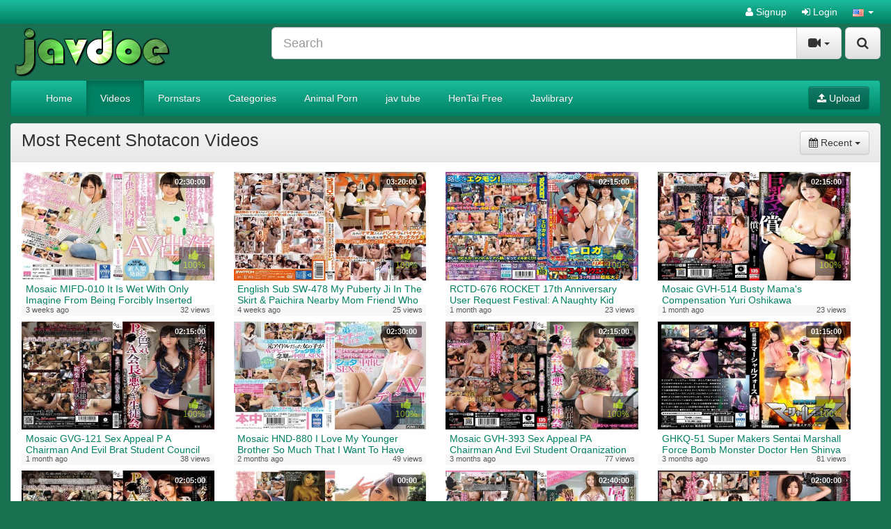

--- FILE ---
content_type: text/html; charset=UTF-8
request_url: https://javdoe.fun/shotacon/
body_size: 7223
content:
<!DOCTYPE html>
<html lang="en">
<head>
	<meta charset="utf-8">
	<meta http-equiv="X-UA-Compatible" content="IE=edge">
	<meta name="viewport" content="width=device-width, initial-scale=1">
	<title>JAV Shotacon Watch Jav Porn</title>
	<meta name="description" content="Watch free HD Video Porn Japan Jav Shotacon Free Jav HD latest best Movies Japanese jav Sex only at JavBay.cc" />
	<meta name="keywords" content="Shotacon porn,Shotacon sex,Shotacon jav,Shotacon free" />
	<meta name="robots" content="index, follow" />
    <meta name="revisit-after" content="1 days" />
        <link rel="canonical" href="https://javdoe.fun/shotacon/" />        	<link rel="next" href="/shotacon/recent/2/">    <link href="/misc/bootstrap/css/bootstrap.min.css" rel="stylesheet">
    <link href="/misc/font-awesome/css/font-awesome.min.css" rel="stylesheet">
    <link href="/templates/defboot/css/style.css"  rel="stylesheet">
    	<link href="/templates/defboot/css/bootstrap-theme-light-green.css" rel="stylesheet">
	        <link href="/templates/defboot/css/responsive.css"  rel="stylesheet">
    <!--[if lt IE 9]>
    	<script src="/misc/html5shiv/html5shiv.min.js"></script>
    	<script src="/misc/respond/respond.min.js"></script>
    <![endif]-->
	<script src="/misc/jquery/jquery.min.js"></script>
	<script src="/misc/bootstrap/js/bootstrap.min.js"></script>
	<script src="/templates/defboot/js/scripts.js"></script>
	<script type="text/javascript">var base_url = 'https://javdoe.fun'; var cur_url = 'https://javdoe.fun/shotacon/'; var rel_url = ''; var tmb_url = '/media/videos/tmb'; var age_check = 0;</script>
	<!---hilltopcode--->
<script type="text/javascript" src="//stoppedcrag.com/b9/82/44/b98244c45f85d38da93ff3a4b2961e00.js"></script>
<script>
(function(__htas){
var d = document,
    s = d.createElement('script'),
    l = d.scripts[d.scripts.length - 1];
s.settings = __htas || {};
s.src = "\/\/dead-put.com\/cjD.9\/6xbl2N5cloSBWIQA9UNGTaQ\/0eMbTFgi1\/OLCW0g1\/NbDMQ\/xEO\/DcUw5-";
s.async = true;
l.parentNode.insertBefore(s, l);
})({})
</script></head>
<body>
  
<div id="login-container"></div>
<header>
	<div class="nav-top navbar-inverse">
		<div class="container">
						<ul class="nav nav-pills top-menu">
								<li><a href="/user/signup/"><i class="fa fa-user"></i> Signup</a></li>
                <li><a href="#login" class="login"><i class="fa fa-sign-in"></i> Login</a></li>
                <li class="dropdown">
<a href="#language" class="dropdown-toggle" data-toggle="dropdown" aria-expanded="false" role="button">
<img src="/media/flags/us.png" alt="en-US" /> <span class="caret"></span>
</a>
<ul id="language-select" class="dropdown-menu dropdown-menu-right" role="menu">
<li class="active"><a href="#en-US" rel="nofollow"><img src="/media/flags/us.png" alt="en-US" /> English (United States)</a></li>
</ul>
</li>			</ul>
		</div>
	</div>
	<div class="nav-content">
		<div class="container">
			<div class="logo">
				<a href="/"><img src="https://javdoe.fun/logo1.png" alt="Adult Script Pro" /></a>
			</div>
			<div class="search">
								<form id="search-form" method="get" action="/search/video/">
        			<button id="search" type="button" class="btn btn-default btn-lg pull-right btn-submit"><i class="fa fa-search"></i></button>
					<div class="input-group input-group-lg">
    					<input name="s" type="text" class="form-control" placeholder="Search" value="">
    					<div class="input-group-btn">
          					<button type="button" class="btn btn-default dropdown-toggle" data-toggle="dropdown" aria-expanded="false">
          						<i id="search-icon" class="fa fa-video-camera"></i>
            					<span class="caret"></span>
            					<span class="sr-only">Toggle Dropdown</span>
          					</button>
          					<ul class="dropdown-menu pull-right" role="menu">
          					    <li class="active"><a href="#search-videos" class="search-in-video"><i class="fa fa-video-camera"></i> Videos</a></li>
          					              						<li><a href="#search-photo" class="search-in-photo"><i class="fa fa-image"></i> Photos</a></li>          						<li><a href="#search-pornstar" class="search-in-pornstar"><i class="fa fa-user"></i> Pornstars</a></li>          						          						<li><a href="#search-users" class="search-in-community"><i class="fa fa-users"></i> Users</a></li>
          					</ul>
          				</div>    								
        			</div>
				</form>
			</div>
			<div class="clearfix"></div>
			<nav class="navbar navbar-inverse" role="navigation" id="menu-main">
				<div class="container-fluid">
  					<!-- Brand and toggle get grouped for better mobile display -->
  					<div class="navbar-header" id="menu-header">
    					<button type="button" class="navbar-toggle collapsed" data-toggle="collapse" data-target="#menu-main-collapse">
      						<span class="sr-only">Toggle navigation</span>
      						<span class="icon-bar"></span>
      						<span class="icon-bar"></span>
      						<span class="icon-bar"></span>
    					</button>
    					<span class="navbar-toggle navbar-menu">Menu</span>
  					</div>
  					<!-- Collect the nav links, forms, and other content for toggling -->
  					<div class="collapse navbar-collapse" id="menu-main-collapse">
    					<ul id="menu-main-content" class="nav navbar-nav"><li><a href="/">Home</a></li>
<li class="active"><a href="/recent/" title="Browse Free Porn Videos">Videos</a></li>
<li><a href="/pornstar/" title="Browse our Pornstars Directory!">Pornstars</a></li>
<li><a href="/categories/" title="Browse Free Porn Video Categories">Categories</a></li>
<li><a href="https://porndaft.com/animal/" title="Animal Porn">Animal Porn</a></li>
<li><a href="https://javdoe.sh/" title="jav tube" target="_blank">jav tube</a></li>
<li><a href="https://kisshentaiz.com/" title="HenTai Free" target="_blank">HenTai Free</a></li>
<li><a href="https://javhd.today/javlibrary/" title="Javlibrary" target="_blank">Javlibrary</a></li></ul>
    					<ul class="nav navbar-nav navbar-right"><li><button type="button" class="btn btn-primary navbar-btn" onclick="window.location = '/upload/';"><i class="fa fa-upload"></i> Upload</button></li></ul>
  					</div><!-- /.navbar-collapse -->
				</div><!-- /.container-fluid -->
			</nav>
		</div>
	</div>
</header>
<div class="container">
				<div id="content" class="row">
				<div class="col-xs-12 col-sm-12 col-md-12">
            <div class="panel panel-default">
                <div class="panel-heading">
                    <h1 class="panel-title pull-left">Most Recent Shotacon Videos</h1>
                    						<div class="btn-toolbar pull-right">
														<div class="btn-group" role="group">
								<button type="button" class="btn btn-default dropdown-toggle" data-toggle="dropdown" aria-expanded="false">
									                                    <i class="fa fa-calendar"></i> Recent								
  									<span class="caret"></span>
  									<span class="sr-only">Toggle Dropdown</span>
								</button>
								<ul class="dropdown-menu dropdown-menu-right" role="menu">
									<li class="active"><a href="/shotacon/"><i class="fa fa-calendar"></i> Recent</a></li>
									<li><a href="/shotacon/popular/"><i class="fa fa-video-camera"></i> Popular</a></li>
									<li><a href="/shotacon/rated/"><i class="fa fa-thumbs-up"></i> Rated</a></li>
									<li><a href="/shotacon/discussed/"><i class="fa fa-comment"></i> Discussed</a></li>
									<li><a href="/shotacon/downloaded/"><i class="fa fa-download"></i> Downloaded</a></li>
									<li><a href="/shotacon/longest/"><i class="fa fa-clock-o"></i> Longest</a></li>
									<li><a href="/shotacon/watched/"><i class="fa fa-eye"></i> Watched</a></li>
								</ul>
							</div>
						</div>
                    <div class="clearfix"></div>
                </div>
                <div class="panel-body panel-padding">
              		                    								<ul class="videos"> 
									<li id="video-123812">
						<div class="video">
							<a href="/123812/mosaic-mifd-010-it-is-wet-with-only-imagine-from-being-forcibly-inserted-into-the-switch-port-weak-n/" title="Mosaic MIFD-010 It Is Wet With Only Imagine From Being Forcibly Inserted Into The Switch Port.Weak Naughty Active Nursery Teacher&#039;s To Push Awfully Enough To The SEX Not Refuse Also Invited From Students Of His Dad.Ultra-sensitive M Woman, Uncontrollably The Reason As A Nursery Teacher, Nami AV Appeared Sekine Without Telling The Children" class="thumbnail">
								<div class="video-thumb">
									<img src="/media/videos/tmb/000/123/812/1.jpg" alt="Mosaic MIFD-010 It Is Wet With Only Imagine From Being Forcibly Inserted Into The Switch Port.Weak Naughty Active Nursery Teacher&#039;s To Push Awfully Enough To The SEX Not Refuse Also Invited From Students Of His Dad.Ultra-sensitive M Woman, Uncontrollably The Reason As A Nursery Teacher, Nami AV Appeared Sekine Without Telling The Children" id="preview-123812-1-1" />
																										</div>
																<div style="position: absolute;bottom: 65px;left: 5px;" class="labels"><span class="label label-danger"></span></div>
								<span class="video-rating text-success"><i class="fa fa-lg fa-thumbs-up"></i> 100%</span>
								<span class="video-title">Mosaic MIFD-010 It Is Wet With Only Imagine From Being Forcibly Inserted Into The Switch Port.Weak Naughty Active Nursery Teacher&#039;s To Push Awfully Enough To The SEX Not Refuse Also Invited From Students Of His Dad.Ultra-sensitive M Woman, Uncontrollably The Reason As A Nursery Teacher, Nami AV Appeared Sekine Without Telling The Children</span>
								<span class="video-overlay badge transparent">
									02:30:00								</span>
								<div class="video-details hidden-xs hidden-sm">
									<span class="pull-left">3 weeks ago</span>
									<span class="pull-right text-right">32 views</span>
								</div>
							</a>
													</div>
					</li>
									<li id="video-123547">
						<div class="video">
							<a href="/123547/english-sub-sw-478-my-puberty-ji-in-the-skirt-paichira-nearby-mom-friend-who-katchikachi-3-ageyokka-/" title="English Sub SW-478 My Puberty Ji In The Skirt &amp; Paichira Nearby Mom Friend Who Katchikachi 3 &quot;Ageyokka Teach Adult Body In Secret To Mom.&quot;" class="thumbnail">
								<div class="video-thumb">
									<img src="/media/videos/tmb/000/123/547/1.jpg" alt="English Sub SW-478 My Puberty Ji In The Skirt &amp; Paichira Nearby Mom Friend Who Katchikachi 3 &quot;Ageyokka Teach Adult Body In Secret To Mom.&quot;" id="preview-123547-1-1" />
																										</div>
																<div style="position: absolute;bottom: 65px;left: 5px;" class="labels"><span class="label label-danger"></span></div>
								<span class="video-rating text-success"><i class="fa fa-lg fa-thumbs-up"></i> 100%</span>
								<span class="video-title">English Sub SW-478 My Puberty Ji In The Skirt &amp; Paichira Nearby Mom Friend Who Katchikachi 3 &quot;Ageyokka Teach Adult Body In Secret To Mom.&quot;</span>
								<span class="video-overlay badge transparent">
									03:20:00								</span>
								<div class="video-details hidden-xs hidden-sm">
									<span class="pull-left">4 weeks ago</span>
									<span class="pull-right text-right">25 views</span>
								</div>
							</a>
													</div>
					</li>
									<li id="video-123436">
						<div class="video">
							<a href="/123436/rctd-676-rocket-17th-anniversary-user-request-festival-a-naughty-kid-gets-his-hands-on-a-mysterious-/" title="RCTD-676 ROCKET 17th Anniversary User Request Festival: A Naughty Kid Gets His Hands On A Mysterious Trading Card Game! Remake" class="thumbnail">
								<div class="video-thumb">
									<img src="/media/videos/tmb/000/123/436/1.jpg" alt="RCTD-676 ROCKET 17th Anniversary User Request Festival: A Naughty Kid Gets His Hands On A Mysterious Trading Card Game! Remake" id="preview-123436-1-1" />
																										</div>
																<div style="position: absolute;bottom: 65px;left: 5px;" class="labels"><span class="label label-danger"></span></div>
								<span class="video-rating text-success"><i class="fa fa-lg fa-thumbs-up"></i> 100%</span>
								<span class="video-title">RCTD-676 ROCKET 17th Anniversary User Request Festival: A Naughty Kid Gets His Hands On A Mysterious Trading Card Game! Remake</span>
								<span class="video-overlay badge transparent">
									02:15:00								</span>
								<div class="video-details hidden-xs hidden-sm">
									<span class="pull-left">1 month ago</span>
									<span class="pull-right text-right">23 views</span>
								</div>
							</a>
													</div>
					</li>
									<li id="video-123423">
						<div class="video">
							<a href="/123423/mosaic-gvh-514-busty-mama-s-compensation-yuri-oshikawa/" title="Mosaic GVH-514 Busty Mama&#039;s Compensation Yuri Oshikawa" class="thumbnail">
								<div class="video-thumb">
									<img src="/media/videos/tmb/000/123/423/1.jpg" alt="Mosaic GVH-514 Busty Mama&#039;s Compensation Yuri Oshikawa" id="preview-123423-1-1" />
																										</div>
																<div style="position: absolute;bottom: 65px;left: 5px;" class="labels"><span class="label label-danger"></span></div>
								<span class="video-rating text-success"><i class="fa fa-lg fa-thumbs-up"></i> 100%</span>
								<span class="video-title">Mosaic GVH-514 Busty Mama&#039;s Compensation Yuri Oshikawa</span>
								<span class="video-overlay badge transparent">
									02:15:00								</span>
								<div class="video-details hidden-xs hidden-sm">
									<span class="pull-left">1 month ago</span>
									<span class="pull-right text-right">23 views</span>
								</div>
							</a>
													</div>
					</li>
									<li id="video-122897">
						<div class="video">
							<a href="/122897/mosaic-gvg-121-sex-appeal-p-a-chairman-and-evil-brat-student-council-iioka-kanako/" title="Mosaic GVG-121 Sex Appeal P A Chairman And Evil Brat Student Council Iioka Kanako" class="thumbnail">
								<div class="video-thumb">
									<img src="/media/videos/tmb/000/122/897/1.jpg" alt="Mosaic GVG-121 Sex Appeal P A Chairman And Evil Brat Student Council Iioka Kanako" id="preview-122897-1-1" />
																										</div>
																<div style="position: absolute;bottom: 65px;left: 5px;" class="labels"><span class="label label-danger"></span></div>
								<span class="video-rating text-success"><i class="fa fa-lg fa-thumbs-up"></i> 100%</span>
								<span class="video-title">Mosaic GVG-121 Sex Appeal P A Chairman And Evil Brat Student Council Iioka Kanako</span>
								<span class="video-overlay badge transparent">
									02:15:00								</span>
								<div class="video-details hidden-xs hidden-sm">
									<span class="pull-left">1 month ago</span>
									<span class="pull-right text-right">38 views</span>
								</div>
							</a>
													</div>
					</li>
									<li id="video-122280">
						<div class="video">
							<a href="/122280/mosaic-hnd-880-i-love-my-younger-brother-so-much-that-i-want-to-have-sex-hidden-shota-former-idol-be/" title="Mosaic HND-880 I Love My Younger Brother So Much That I Want To Have Sex Hidden Shota Former Idol Beautiful Girl Wants To Do SEX With Shota And Makes An AV Debut! Sora Inoue" class="thumbnail">
								<div class="video-thumb">
									<img src="/media/videos/tmb/000/122/280/1.jpg" alt="Mosaic HND-880 I Love My Younger Brother So Much That I Want To Have Sex Hidden Shota Former Idol Beautiful Girl Wants To Do SEX With Shota And Makes An AV Debut! Sora Inoue" id="preview-122280-1-1" />
																										</div>
																<div style="position: absolute;bottom: 65px;left: 5px;" class="labels"><span class="label label-danger"></span></div>
								<span class="video-rating text-success"><i class="fa fa-lg fa-thumbs-up"></i> 100%</span>
								<span class="video-title">Mosaic HND-880 I Love My Younger Brother So Much That I Want To Have Sex Hidden Shota Former Idol Beautiful Girl Wants To Do SEX With Shota And Makes An AV Debut! Sora Inoue</span>
								<span class="video-overlay badge transparent">
									02:30:00								</span>
								<div class="video-details hidden-xs hidden-sm">
									<span class="pull-left">2 months ago</span>
									<span class="pull-right text-right">49 views</span>
								</div>
							</a>
													</div>
					</li>
									<li id="video-121101">
						<div class="video">
							<a href="/121101/mosaic-gvh-393-sex-appeal-pa-chairman-and-evil-student-organization-mukai-ai/" title="Mosaic GVH-393 Sex Appeal PA Chairman And Evil Student Organization Mukai Ai" class="thumbnail">
								<div class="video-thumb">
									<img src="/media/videos/tmb/000/121/101/1.jpg" alt="Mosaic GVH-393 Sex Appeal PA Chairman And Evil Student Organization Mukai Ai" id="preview-121101-1-1" />
																										</div>
																<div style="position: absolute;bottom: 65px;left: 5px;" class="labels"><span class="label label-danger"></span></div>
								<span class="video-rating text-success"><i class="fa fa-lg fa-thumbs-up"></i> 100%</span>
								<span class="video-title">Mosaic GVH-393 Sex Appeal PA Chairman And Evil Student Organization Mukai Ai</span>
								<span class="video-overlay badge transparent">
									02:15:00								</span>
								<div class="video-details hidden-xs hidden-sm">
									<span class="pull-left">3 months ago</span>
									<span class="pull-right text-right">77 views</span>
								</div>
							</a>
													</div>
					</li>
									<li id="video-120774">
						<div class="video">
							<a href="/120774/ghkq-51-super-makers-sentai-marshall-force-bomb-monster-doctor-hen-shinya-akari/" title="GHKQ-51 Super Makers Sentai Marshall Force Bomb Monster Doctor Hen Shinya Akari" class="thumbnail">
								<div class="video-thumb">
									<img src="/media/videos/tmb/000/120/774/1.jpg" alt="GHKQ-51 Super Makers Sentai Marshall Force Bomb Monster Doctor Hen Shinya Akari" id="preview-120774-1-1" />
																										</div>
																<div style="position: absolute;bottom: 65px;left: 5px;" class="labels"><span class="label label-danger"></span></div>
								<span class="video-rating text-success"><i class="fa fa-lg fa-thumbs-up"></i> 100%</span>
								<span class="video-title">GHKQ-51 Super Makers Sentai Marshall Force Bomb Monster Doctor Hen Shinya Akari</span>
								<span class="video-overlay badge transparent">
									01:15:00								</span>
								<div class="video-details hidden-xs hidden-sm">
									<span class="pull-left">3 months ago</span>
									<span class="pull-right text-right">81 views</span>
								</div>
							</a>
													</div>
					</li>
									<li id="video-119716">
						<div class="video">
							<a href="/119716/mosaic-gvg-148-sex-appeal-p-a-chairman-and-evil-brat-student-council-hasumi-claire/" title="Mosaic GVG-148 Sex Appeal P A Chairman And Evil Brat Student Council Hasumi Claire" class="thumbnail">
								<div class="video-thumb">
									<img src="/media/videos/tmb/000/119/716/1.jpg" alt="Mosaic GVG-148 Sex Appeal P A Chairman And Evil Brat Student Council Hasumi Claire" id="preview-119716-1-1" />
																										</div>
																<div style="position: absolute;bottom: 65px;left: 5px;" class="labels"><span class="label label-danger"></span></div>
								<span class="video-rating text-success"><i class="fa fa-lg fa-thumbs-up"></i> 100%</span>
								<span class="video-title">Mosaic GVG-148 Sex Appeal P A Chairman And Evil Brat Student Council Hasumi Claire</span>
								<span class="video-overlay badge transparent">
									02:05:00								</span>
								<div class="video-details hidden-xs hidden-sm">
									<span class="pull-left">4 months ago</span>
									<span class="pull-right text-right">71 views</span>
								</div>
							</a>
													</div>
					</li>
									<li id="video-119672">
						<div class="video">
							<a href="/119672/english-sub-pgd-882-i-want-to-play-with-your-innocent-dick-a-shotacon-black-gal-schoolgirl-aika/" title="English sub PGD-882 I Want To Play With Your Innocent Dick. A Shotacon Black Gal Schoolgirl AIKA" class="thumbnail">
								<div class="video-thumb">
									<img src="/media/videos/tmb/000/119/672/1.jpg" alt="English sub PGD-882 I Want To Play With Your Innocent Dick. A Shotacon Black Gal Schoolgirl AIKA" id="preview-119672-1-1" />
																										</div>
																<div style="position: absolute;bottom: 65px;left: 5px;" class="labels"><span class="label label-danger"></span></div>
								<span class="video-rating text-success"><i class="fa fa-lg fa-thumbs-up"></i> 100%</span>
								<span class="video-title">English sub PGD-882 I Want To Play With Your Innocent Dick. A Shotacon Black Gal Schoolgirl AIKA</span>
								<span class="video-overlay badge transparent">
									00:00								</span>
								<div class="video-details hidden-xs hidden-sm">
									<span class="pull-left">4 months ago</span>
									<span class="pull-right text-right">61 views</span>
								</div>
							</a>
													</div>
					</li>
									<li id="video-118976">
						<div class="video">
							<a href="/118976/mosaic-gvh-725-short-statured-naughty-kid-s-school-we-the-insatiable-trio-reverse-taught-our-admired/" title="Mosaic GVH-725 Short-statured, Naughty Kid&#039;s School! We, The Insatiable Trio, Reverse-taught Our Admired Tall, Glamorous Teacher By Making Her Squirt, Her Legs Shake, And Her Insemination. Yurika Aoi" class="thumbnail">
								<div class="video-thumb">
									<img src="/media/videos/tmb/000/118/976/1.jpg" alt="Mosaic GVH-725 Short-statured, Naughty Kid&#039;s School! We, The Insatiable Trio, Reverse-taught Our Admired Tall, Glamorous Teacher By Making Her Squirt, Her Legs Shake, And Her Insemination. Yurika Aoi" id="preview-118976-1-1" />
																										</div>
																<div style="position: absolute;bottom: 65px;left: 5px;" class="labels"><span class="label label-danger"></span></div>
								<span class="video-rating text-success"><i class="fa fa-lg fa-thumbs-up"></i> 100%</span>
								<span class="video-title">Mosaic GVH-725 Short-statured, Naughty Kid&#039;s School! We, The Insatiable Trio, Reverse-taught Our Admired Tall, Glamorous Teacher By Making Her Squirt, Her Legs Shake, And Her Insemination. Yurika Aoi</span>
								<span class="video-overlay badge transparent">
									02:40:00								</span>
								<div class="video-details hidden-xs hidden-sm">
									<span class="pull-left">4 months ago</span>
									<span class="pull-right text-right">117 views</span>
								</div>
							</a>
													</div>
					</li>
									<li id="video-118879">
						<div class="video">
							<a href="/118879/english-sub-wanz-429-since-making-the-friends-and-children-of-the-daughter-i-will-quit-mother-mizuno/" title="English Sub WANZ-429 Since Making The Friends And Children Of The Daughter I Will Quit Mother. Mizuno Chaoyang" class="thumbnail">
								<div class="video-thumb">
									<img src="/media/videos/tmb/000/118/879/1.jpg" alt="English Sub WANZ-429 Since Making The Friends And Children Of The Daughter I Will Quit Mother. Mizuno Chaoyang" id="preview-118879-1-1" />
																										</div>
																<div style="position: absolute;bottom: 65px;left: 5px;" class="labels"><span class="label label-danger"></span></div>
								<span class="video-rating text-success"><i class="fa fa-lg fa-thumbs-up"></i> 100%</span>
								<span class="video-title">English Sub WANZ-429 Since Making The Friends And Children Of The Daughter I Will Quit Mother. Mizuno Chaoyang</span>
								<span class="video-overlay badge transparent">
									02:00:00								</span>
								<div class="video-details hidden-xs hidden-sm">
									<span class="pull-left">5 months ago</span>
									<span class="pull-right text-right">72 views</span>
								</div>
							</a>
													</div>
					</li>
									<li id="video-118873">
						<div class="video">
							<a href="/118873/mosaic-dandy-968-when-i-jokingly-tease-an-innocent-boy-by-showing-him-my-panties-he-goes-crazy-even-/" title="Mosaic DANDY-968 When I Jokingly Tease An Innocent Boy By Showing Him My Panties, He Goes Crazy! Even Though I Let Him Cum, His Erection Doesn&#039;t Go Away, So He Chases Me And Gets Fucked In The Blind Spot Of The Plane." class="thumbnail">
								<div class="video-thumb">
									<img src="/media/videos/tmb/000/118/873/1.jpg" alt="Mosaic DANDY-968 When I Jokingly Tease An Innocent Boy By Showing Him My Panties, He Goes Crazy! Even Though I Let Him Cum, His Erection Doesn&#039;t Go Away, So He Chases Me And Gets Fucked In The Blind Spot Of The Plane." id="preview-118873-1-1" />
																										</div>
																<div style="position: absolute;bottom: 65px;left: 5px;" class="labels"><span class="label label-danger"></span></div>
								<span class="video-rating text-success"><i class="fa fa-lg fa-thumbs-up"></i> 100%</span>
								<span class="video-title">Mosaic DANDY-968 When I Jokingly Tease An Innocent Boy By Showing Him My Panties, He Goes Crazy! Even Though I Let Him Cum, His Erection Doesn&#039;t Go Away, So He Chases Me And Gets Fucked In The Blind Spot Of The Plane.</span>
								<span class="video-overlay badge transparent">
									02:56:00								</span>
								<div class="video-details hidden-xs hidden-sm">
									<span class="pull-left">5 months ago</span>
									<span class="pull-right text-right">111 views</span>
								</div>
							</a>
													</div>
					</li>
									<li id="video-118446">
						<div class="video">
							<a href="/118446/mosaic-gvg-615-ouchiki-p-a-chairman-and-evil-gaki-student-council-shinoda-yu/" title="Mosaic GVG-615 Ouchiki P · A Chairman And Evil Gaki Student Council Shinoda Yu" class="thumbnail">
								<div class="video-thumb">
									<img src="/media/videos/tmb/000/118/446/1.jpg" alt="Mosaic GVG-615 Ouchiki P · A Chairman And Evil Gaki Student Council Shinoda Yu" id="preview-118446-1-1" />
																										</div>
																<div style="position: absolute;bottom: 65px;left: 5px;" class="labels"><span class="label label-danger"></span></div>
								<span class="video-rating text-success"><i class="fa fa-lg fa-thumbs-up"></i> 100%</span>
								<span class="video-title">Mosaic GVG-615 Ouchiki P · A Chairman And Evil Gaki Student Council Shinoda Yu</span>
								<span class="video-overlay badge transparent">
									02:10:00								</span>
								<div class="video-details hidden-xs hidden-sm">
									<span class="pull-left">5 months ago</span>
									<span class="pull-right text-right">83 views</span>
								</div>
							</a>
													</div>
					</li>
									<li id="video-118251">
						<div class="video">
							<a href="/118251/mosaic-mide-556-shozo-akiyama-gives-your-sister-pretending-to-stop-at-time/" title="Mosaic MIDE-556 Shozo Akiyama Gives Your Sister Pretending To Stop At Time" class="thumbnail">
								<div class="video-thumb">
									<img src="/media/videos/tmb/000/118/251/1.jpg" alt="Mosaic MIDE-556 Shozo Akiyama Gives Your Sister Pretending To Stop At Time" id="preview-118251-1-1" />
																										</div>
																<div style="position: absolute;bottom: 65px;left: 5px;" class="labels"><span class="label label-danger"></span></div>
								<span class="video-rating text-success"><i class="fa fa-lg fa-thumbs-up"></i> 100%</span>
								<span class="video-title">Mosaic MIDE-556 Shozo Akiyama Gives Your Sister Pretending To Stop At Time</span>
								<span class="video-overlay badge transparent">
									02:30:00								</span>
								<div class="video-details hidden-xs hidden-sm">
									<span class="pull-left">5 months ago</span>
									<span class="pull-right text-right">101 views</span>
								</div>
							</a>
													</div>
					</li>
									<li id="video-118047">
						<div class="video">
							<a href="/118047/gvh-724-mamashita-true-story-kuroki-reina/" title="GVH-724 Mamashita True Story Kuroki Reina" class="thumbnail">
								<div class="video-thumb">
									<img src="/media/videos/tmb/000/118/047/1.jpg" alt="GVH-724 Mamashita True Story Kuroki Reina" id="preview-118047-1-1" />
																										</div>
																<div style="position: absolute;bottom: 65px;left: 5px;" class="labels"><span class="label label-danger"></span></div>
								<span class="video-rating text-success"><i class="fa fa-lg fa-thumbs-up"></i> 100%</span>
								<span class="video-title">GVH-724 Mamashita True Story Kuroki Reina</span>
								<span class="video-overlay badge transparent">
									02:40:00								</span>
								<div class="video-details hidden-xs hidden-sm">
									<span class="pull-left">5 months ago</span>
									<span class="pull-right text-right">77 views</span>
								</div>
							</a>
													</div>
					</li>
									<li id="video-118010">
						<div class="video">
							<a href="/118010/english-sub-dandy-968-when-i-jokingly-tease-an-innocent-boy-by-showing-him-my-panties-he-goes-crazy-/" title="English Sub DANDY-968 When I Jokingly Tease An Innocent Boy By Showing Him My Panties, He Goes Crazy! Even Though I Let Him Cum, His Erection Doesn&#039;t Go Away, So He Chases Me And Gets Fucked In The Blind Spot Of The Plane." class="thumbnail">
								<div class="video-thumb">
									<img src="/media/videos/tmb/000/118/010/1.jpg" alt="English Sub DANDY-968 When I Jokingly Tease An Innocent Boy By Showing Him My Panties, He Goes Crazy! Even Though I Let Him Cum, His Erection Doesn&#039;t Go Away, So He Chases Me And Gets Fucked In The Blind Spot Of The Plane." id="preview-118010-1-1" />
																										</div>
																<div style="position: absolute;bottom: 65px;left: 5px;" class="labels"><span class="label label-danger"></span></div>
								<span class="video-rating text-success"><i class="fa fa-lg fa-thumbs-up"></i> 100%</span>
								<span class="video-title">English Sub DANDY-968 When I Jokingly Tease An Innocent Boy By Showing Him My Panties, He Goes Crazy! Even Though I Let Him Cum, His Erection Doesn&#039;t Go Away, So He Chases Me And Gets Fucked In The Blind Spot Of The Plane.</span>
								<span class="video-overlay badge transparent">
									02:56:00								</span>
								<div class="video-details hidden-xs hidden-sm">
									<span class="pull-left">5 months ago</span>
									<span class="pull-right text-right">71 views</span>
								</div>
							</a>
													</div>
					</li>
									<li id="video-117524">
						<div class="video">
							<a href="/117524/english-sub-gvg-664-butt-loving-shota-s-naughty-pranks-jinguuji-nao/" title="English Sub GVG-664 Butt-loving Shota&#039;s Naughty Pranks - Jinguuji Nao" class="thumbnail">
								<div class="video-thumb">
									<img src="/media/videos/tmb/000/117/524/1.jpg" alt="English Sub GVG-664 Butt-loving Shota&#039;s Naughty Pranks - Jinguuji Nao" id="preview-117524-1-1" />
																										</div>
																<div style="position: absolute;bottom: 65px;left: 5px;" class="labels"><span class="label label-danger"></span></div>
								<span class="video-rating text-success"><i class="fa fa-lg fa-thumbs-up"></i> 100%</span>
								<span class="video-title">English Sub GVG-664 Butt-loving Shota&#039;s Naughty Pranks - Jinguuji Nao</span>
								<span class="video-overlay badge transparent">
									02:00:00								</span>
								<div class="video-details hidden-xs hidden-sm">
									<span class="pull-left">6 months ago</span>
									<span class="pull-right text-right">94 views</span>
								</div>
							</a>
													</div>
					</li>
									<li id="video-117449">
						<div class="video">
							<a href="/117449/mosaic-gvh-296-boyne-loves-shota-kun-s-h-mischief-mina-kitano/" title="Mosaic GVH-296 Boyne Loves Shota-kun&#039;s H Mischief Mina Kitano" class="thumbnail">
								<div class="video-thumb">
									<img src="/media/videos/tmb/000/117/449/1.jpg" alt="Mosaic GVH-296 Boyne Loves Shota-kun&#039;s H Mischief Mina Kitano" id="preview-117449-1-1" />
																										</div>
																<div style="position: absolute;bottom: 65px;left: 5px;" class="labels"><span class="label label-danger"></span></div>
								<span class="video-rating text-success"><i class="fa fa-lg fa-thumbs-up"></i> 100%</span>
								<span class="video-title">Mosaic GVH-296 Boyne Loves Shota-kun&#039;s H Mischief Mina Kitano</span>
								<span class="video-overlay badge transparent">
									02:15:00								</span>
								<div class="video-details hidden-xs hidden-sm">
									<span class="pull-left">6 months ago</span>
									<span class="pull-right text-right">79 views</span>
								</div>
							</a>
													</div>
					</li>
									<li id="video-117114">
						<div class="video">
							<a href="/117114/english-sub-ure-121-a-plain-big-breasted-housewife-teases-torments-and-plays-with-a-younger-man-in-f/" title="English Sub URE-121 A Plain, Big-breasted Housewife Teases, Torments And Plays With A Younger Man In Five Scenes Of Middle-aged Man Sex!! Original Work: Fujisaki Chiro The Whole Story Of Me And The Office Lady Fujita Has Been Adapted Into Live-action Right Up To The Final Chapter!! A Massive Volume Of Over 200 Minutes!! Kinoshita Rinko (Blu-ray Disc)" class="thumbnail">
								<div class="video-thumb">
									<img src="/media/videos/tmb/000/117/114/1.jpg" alt="English Sub URE-121 A Plain, Big-breasted Housewife Teases, Torments And Plays With A Younger Man In Five Scenes Of Middle-aged Man Sex!! Original Work: Fujisaki Chiro The Whole Story Of Me And The Office Lady Fujita Has Been Adapted Into Live-action Right Up To The Final Chapter!! A Massive Volume Of Over 200 Minutes!! Kinoshita Rinko (Blu-ray Disc)" id="preview-117114-1-1" />
																										</div>
																<div style="position: absolute;bottom: 65px;left: 5px;" class="labels"><span class="label label-danger"></span></div>
								<span class="video-rating text-success"><i class="fa fa-lg fa-thumbs-up"></i> 100%</span>
								<span class="video-title">English Sub URE-121 A Plain, Big-breasted Housewife Teases, Torments And Plays With A Younger Man In Five Scenes Of Middle-aged Man Sex!! Original Work: Fujisaki Chiro The Whole Story Of Me And The Office Lady Fujita Has Been Adapted Into Live-action Right Up To The Final Chapter!! A Massive Volume Of Over 200 Minutes!! Kinoshita Rinko (Blu-ray Disc)</span>
								<span class="video-overlay badge transparent">
									03:50:00								</span>
								<div class="video-details hidden-xs hidden-sm">
									<span class="pull-left">6 months ago</span>
									<span class="pull-right text-right">104 views</span>
								</div>
							</a>
													</div>
					</li>
									<li id="video-116587">
						<div class="video">
							<a href="/116587/mosaic-gvh-446-sex-appeal-pta-chairman-and-naughty-student-council-ayaka-muto/" title="Mosaic GVH-446 Sex Appeal PTA Chairman And Naughty Student Council Ayaka Muto" class="thumbnail">
								<div class="video-thumb">
									<img src="/media/videos/tmb/000/116/587/1.jpg" alt="Mosaic GVH-446 Sex Appeal PTA Chairman And Naughty Student Council Ayaka Muto" id="preview-116587-1-1" />
																										</div>
																<div style="position: absolute;bottom: 65px;left: 5px;" class="labels"><span class="label label-danger"></span></div>
								<span class="video-rating text-success"><i class="fa fa-lg fa-thumbs-up"></i> 100%</span>
								<span class="video-title">Mosaic GVH-446 Sex Appeal PTA Chairman And Naughty Student Council Ayaka Muto</span>
								<span class="video-overlay badge transparent">
									02:15:00								</span>
								<div class="video-details hidden-xs hidden-sm">
									<span class="pull-left">6 months ago</span>
									<span class="pull-right text-right">85 views</span>
								</div>
							</a>
													</div>
					</li>
									<li id="video-116124">
						<div class="video">
							<a href="/116124/english-sub-wanz-512-since-making-the-friends-and-children-of-the-daughter-i-will-quit-mother-kaho-s/" title="English Sub WANZ-512 Since Making The Friends And Children Of The Daughter I Will Quit Mother. Kaho Shibuya" class="thumbnail">
								<div class="video-thumb">
									<img src="/media/videos/tmb/000/116/124/1.jpg" alt="English Sub WANZ-512 Since Making The Friends And Children Of The Daughter I Will Quit Mother. Kaho Shibuya" id="preview-116124-1-1" />
																										</div>
																<div style="position: absolute;bottom: 65px;left: 5px;" class="labels"><span class="label label-danger"></span></div>
								<span class="video-rating text-success"><i class="fa fa-lg fa-thumbs-up"></i> 100%</span>
								<span class="video-title">English Sub WANZ-512 Since Making The Friends And Children Of The Daughter I Will Quit Mother. Kaho Shibuya</span>
								<span class="video-overlay badge transparent">
									02:30:00								</span>
								<div class="video-details hidden-xs hidden-sm">
									<span class="pull-left">7 months ago</span>
									<span class="pull-right text-right">84 views</span>
								</div>
							</a>
													</div>
					</li>
									<li id="video-115424">
						<div class="video">
							<a href="/115424/english-sub-gvh-393-sex-appeal-pa-chairman-and-evil-student-organization-mukai-ai/" title="English Sub GVH-393 Sex Appeal PA Chairman And Evil Student Organization Mukai Ai" class="thumbnail">
								<div class="video-thumb">
									<img src="/media/videos/tmb/000/115/424/1.jpg" alt="English Sub GVH-393 Sex Appeal PA Chairman And Evil Student Organization Mukai Ai" id="preview-115424-1-1" />
																										</div>
																<div style="position: absolute;bottom: 65px;left: 5px;" class="labels"><span class="label label-danger"></span></div>
								<span class="video-rating text-success"><i class="fa fa-lg fa-thumbs-up"></i> 100%</span>
								<span class="video-title">English Sub GVH-393 Sex Appeal PA Chairman And Evil Student Organization Mukai Ai</span>
								<span class="video-overlay badge transparent">
									02:15:00								</span>
								<div class="video-details hidden-xs hidden-sm">
									<span class="pull-left">7 months ago</span>
									<span class="pull-right text-right">134 views</span>
								</div>
							</a>
													</div>
					</li>
									<li id="video-115383">
						<div class="video">
							<a href="/115383/mosaic-gvg-122-busty-loving-shota-s-naughty-pranks-kanno-sayuki/" title="Mosaic GVG-122 Busty-loving Shota&#039;s Naughty Pranks - Kanno Sayuki" class="thumbnail">
								<div class="video-thumb">
									<img src="/media/videos/tmb/000/115/383/1.jpg" alt="Mosaic GVG-122 Busty-loving Shota&#039;s Naughty Pranks - Kanno Sayuki" id="preview-115383-1-1" />
																										</div>
																<div style="position: absolute;bottom: 65px;left: 5px;" class="labels"><span class="label label-danger"></span></div>
								<span class="video-rating text-success"><i class="fa fa-lg fa-thumbs-up"></i> 100%</span>
								<span class="video-title">Mosaic GVG-122 Busty-loving Shota&#039;s Naughty Pranks - Kanno Sayuki</span>
								<span class="video-overlay badge transparent">
									02:10:00								</span>
								<div class="video-details hidden-xs hidden-sm">
									<span class="pull-left">7 months ago</span>
									<span class="pull-right text-right">80 views</span>
								</div>
							</a>
													</div>
					</li>
									<li id="video-114795">
						<div class="video">
							<a href="/114795/mosaic-gvg-345-the-sexy-pta-president-and-the-naughty-student-council-aki-sasaki/" title="Mosaic GVG-345 The Sexy PTA President And The Naughty Student Council Aki Sasaki" class="thumbnail">
								<div class="video-thumb">
									<img src="/media/videos/tmb/000/114/795/1.jpg" alt="Mosaic GVG-345 The Sexy PTA President And The Naughty Student Council Aki Sasaki" id="preview-114795-1-1" />
																										</div>
																<div style="position: absolute;bottom: 65px;left: 5px;" class="labels"><span class="label label-danger"></span></div>
								<span class="video-rating text-success"><i class="fa fa-lg fa-thumbs-up"></i> 100%</span>
								<span class="video-title">Mosaic GVG-345 The Sexy PTA President And The Naughty Student Council Aki Sasaki</span>
								<span class="video-overlay badge transparent">
									00:00								</span>
								<div class="video-details hidden-xs hidden-sm">
									<span class="pull-left">8 months ago</span>
									<span class="pull-right text-right">98 views</span>
								</div>
							</a>
													</div>
					</li>
									<li id="video-114477">
						<div class="video">
							<a href="/114477/english-sub-miae-282-hey-i-m-leaking-when-her-little-brother-put-the-gas-pedal-wrestling-move-on-her/" title="English sub MIAE-282 &quot;Hey!! I&#039;m Leaking!!&quot; When Her Little Brother Put The Gas Pedal Wrestling Move On Her Pussy, This Sensual Big Sister Secretly Started Cumming, And Was Hooked On This Super Technique These Mischievous Little Brothers Like To Pull Pr" class="thumbnail">
								<div class="video-thumb">
									<img src="/media/videos/tmb/000/114/477/1.jpg" alt="English sub MIAE-282 &quot;Hey!! I&#039;m Leaking!!&quot; When Her Little Brother Put The Gas Pedal Wrestling Move On Her Pussy, This Sensual Big Sister Secretly Started Cumming, And Was Hooked On This Super Technique These Mischievous Little Brothers Like To Pull Pr" id="preview-114477-1-1" />
																										</div>
																<div style="position: absolute;bottom: 65px;left: 5px;" class="labels"><span class="label label-danger"></span></div>
								<span class="video-rating text-success"><i class="fa fa-lg fa-thumbs-up"></i> 100%</span>
								<span class="video-title">English sub MIAE-282 &quot;Hey!! I&#039;m Leaking!!&quot; When Her Little Brother Put The Gas Pedal Wrestling Move On Her Pussy, This Sensual Big Sister Secretly Started Cumming, And Was Hooked On This Super Technique These Mischievous Little Brothers Like To Pull Pr</span>
								<span class="video-overlay badge transparent">
									00:00								</span>
								<div class="video-details hidden-xs hidden-sm">
									<span class="pull-left">8 months ago</span>
									<span class="pull-right text-right">106 views</span>
								</div>
							</a>
													</div>
					</li>
									<li id="video-114325">
						<div class="video">
							<a href="/114325/mosaic-gvh-434-sex-appeal-pa-chairman-and-evil-kid-student-organization-an-mitsumi/" title="Mosaic GVH-434 Sex Appeal PA Chairman And Evil Kid Student Organization An Mitsumi" class="thumbnail">
								<div class="video-thumb">
									<img src="/media/videos/tmb/000/114/325/1.jpg" alt="Mosaic GVH-434 Sex Appeal PA Chairman And Evil Kid Student Organization An Mitsumi" id="preview-114325-1-1" />
																										</div>
																<div style="position: absolute;bottom: 65px;left: 5px;" class="labels"><span class="label label-danger"></span></div>
								<span class="video-rating text-success"><i class="fa fa-lg fa-thumbs-up"></i> 100%</span>
								<span class="video-title">Mosaic GVH-434 Sex Appeal PA Chairman And Evil Kid Student Organization An Mitsumi</span>
								<span class="video-overlay badge transparent">
									02:10:00								</span>
								<div class="video-details hidden-xs hidden-sm">
									<span class="pull-left">8 months ago</span>
									<span class="pull-right text-right">110 views</span>
								</div>
							</a>
													</div>
					</li>
									<li id="video-114142">
						<div class="video">
							<a href="/114142/mosaic-ure-121-a-plain-big-breasted-housewife-teases-torments-and-plays-with-a-younger-man-in-five-s/" title="Mosaic URE-121 A Plain, Big-breasted Housewife Teases, Torments And Plays With A Younger Man In Five Scenes Of Middle-aged Man Sex!! Original Work: Fujisaki Chiro The Whole Story Of Me And The Office Lady Fujita Has Been Adapted Into Live-action Right Up To The Final Chapter!! A Massive Volume Of Over 200 Minutes!! Kinoshita Rinko (Blu-ray Disc)" class="thumbnail">
								<div class="video-thumb">
									<img src="/media/videos/tmb/000/114/142/1.jpg" alt="Mosaic URE-121 A Plain, Big-breasted Housewife Teases, Torments And Plays With A Younger Man In Five Scenes Of Middle-aged Man Sex!! Original Work: Fujisaki Chiro The Whole Story Of Me And The Office Lady Fujita Has Been Adapted Into Live-action Right Up To The Final Chapter!! A Massive Volume Of Over 200 Minutes!! Kinoshita Rinko (Blu-ray Disc)" id="preview-114142-1-1" />
																										</div>
																<div style="position: absolute;bottom: 65px;left: 5px;" class="labels"><span class="label label-danger"></span></div>
								<span class="video-rating text-success"><i class="fa fa-lg fa-thumbs-up"></i> 100%</span>
								<span class="video-title">Mosaic URE-121 A Plain, Big-breasted Housewife Teases, Torments And Plays With A Younger Man In Five Scenes Of Middle-aged Man Sex!! Original Work: Fujisaki Chiro The Whole Story Of Me And The Office Lady Fujita Has Been Adapted Into Live-action Right Up To The Final Chapter!! A Massive Volume Of Over 200 Minutes!! Kinoshita Rinko (Blu-ray Disc)</span>
								<span class="video-overlay badge transparent">
									03:50:00								</span>
								<div class="video-details hidden-xs hidden-sm">
									<span class="pull-left">9 months ago</span>
									<span class="pull-right text-right">138 views</span>
								</div>
							</a>
													</div>
					</li>
								</ul>
				<div class="clearfix"></div>
                    <div class="clearfix"></div>
                                        <nav class="text-center"><ul class="pagination pagination-lg"><li class="active disabled"><a href="#">1</a></li><li><a href="/shotacon/recent/2/">2</a></li><li><a href="/shotacon/recent/3/">3</a></li><li><span style="color: #373737;">&nbsp;...&nbsp;</span></li><li><a href="/shotacon/recent/16/">16</a></li><li><a href="/shotacon/recent/17/">17</a></li><li><a href="/shotacon/recent/2/" class="prevnext">Next <i class="fa fa-arrow-right"></i></a></li></ul></nav>
                                    </div>
            </div>
		</div>
	</div>
		<div class="ads-footer">
<div class="adv-footer"><script data-cfasync="false" type="text/javascript" src="//chaseherbalpasty.com/lv/esnk/1872197/code.js" async class="__clb-1872197"></script></div>
<div class="adv-footer"><script data-cfasync="false" type="text/javascript" src="//chaseherbalpasty.com/lv/esnk/1872197/code.js" async class="__clb-1872197"></script></div>
<div class="adv-footer"><script data-cfasync="false" type="text/javascript" src="//chaseherbalpasty.com/lv/esnk/1872197/code.js" async class="__clb-1872197"></script></div></div></div>
<footer class="footer">
	<div class="container">
		<ul class="list-inline text-center">
<li><a href="/static/faq/" title="Freqvently Asked Questions">FAQ</a></li>
<li><a href="/static/terms/" title="Terms and Conditions">Terms and Conditions</a></li>
<li><a href="/static/privacy/" title="Privacy Policy">Privacy Policy</a></li>
<li><a href="/static/dmca/" title="DMCA">DMCA</a></li>
<li><a href="/static/2257/" title="2257">2257</a></li>
<li><a href="/link/add/" title="Link Exchange">Add Link</a></li>
<li><a href="https://flyfuk.com/" title="FREE JAV" target="_blank">FREE JAV</a></li>
</ul>		<span>&copy; 2026 JavDoe- Free Watch Jav porn - Japanese Videos Free</span>
	</div>
</footer>
<script defer src="https://static.cloudflareinsights.com/beacon.min.js/vcd15cbe7772f49c399c6a5babf22c1241717689176015" integrity="sha512-ZpsOmlRQV6y907TI0dKBHq9Md29nnaEIPlkf84rnaERnq6zvWvPUqr2ft8M1aS28oN72PdrCzSjY4U6VaAw1EQ==" data-cf-beacon='{"version":"2024.11.0","token":"31a43e7568cb440dad1da14b44a7fba8","r":1,"server_timing":{"name":{"cfCacheStatus":true,"cfEdge":true,"cfExtPri":true,"cfL4":true,"cfOrigin":true,"cfSpeedBrain":true},"location_startswith":null}}' crossorigin="anonymous"></script>
</body>
</html>